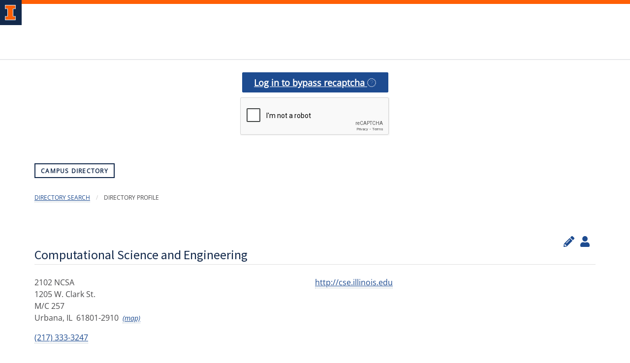

--- FILE ---
content_type: text/html;charset=UTF-8
request_url: https://directory.illinois.edu/detail?departmentId=illinois.eduKP246&amp;search_type=&amp;skinId=0
body_size: 16187
content:
<!DOCTYPE html><!DOCTYPE HTML>
<html lang="en-US">
   <head>
      <meta http-equiv="Content-Type" content="text/html; charset=UTF-8">
      <title>Illinois Directory</title>
      <meta content="width=device-width, initial-scale=1.0, minimum-scale=1.0" data-name="viewport" name="viewport"> <style type="text/css">

null
</style>
 
      <link href="https://files.skins.webservices.illinois.edu/favicon-illinois.ico" rel="shortcut icon" type="image/x-icon">
      <style>
			@import url('https://fonts.googleapis.com/css?family=Lato');
			@import url('https://fonts.googleapis.com/css2?family=Montserrat:wght@400;700');
			@import url('https://fonts.googleapis.com/css?family=Roboto');
			@import url('https://fonts.googleapis.com/css2?family=Source+Sans+Pro');</style>
      <style>
			@font-face {
				font-family: 'Montserrat';
				font-style: normal;
				font-weight: 400;
			}
			@font-face {
				font-family: 'Lato';
				font-style: normal;
				font-weight: 400;
			}
			@font-face {
				font-family: 'Roboto';
				font-style: normal;
				font-weight: 400;
			}
			@font-face {
				font-family: 'Source+Sans+Pro';
				font-style: normal;
				font-weight: 400;
			}</style><script type="text/javascript">var isWizard = true;</script><link href="https://shared.webservices.illinois.edu/webservices/styles/skins/illinois/application.css?rn=0105T103620" property="stylesheet" rel="stylesheet" type="text/css">
      <link rel="stylesheet" href="https://shared.webservices.illinois.edu/webservices/js/toolkit/il-header.css?rn=123"><script type="module" async src="https://shared.webservices.illinois.edu/webservices/js/toolkit/il-header.js"></script><link rel="stylesheet" href="https://shared.webservices.illinois.edu/webservices/js/toolkit/il-footer.css">
      <link rel="stylesheet" href="https://shared.webservices.illinois.edu/webservices/js/toolkit/ws-toolkit.css">
   </head>
   <body id="wizard" class="header-type-illinois">
      <div id="container" class="container"><script>
                                               //the below variable needs this for the illinois application wizard - directory app
						var illinoisWizardSkin = true;
						document.write("<il-header>");  
					</script><span slot="site-name"></span><nav slot="links" aria-label="Top Navigation" id="top-navigation" style="display:none;"></nav>
         <link href="https://shared.webservices.illinois.edu/webservices/styles/app/directory.css" rel="stylesheet"><script src="https://shared.webservices.illinois.edu/webservices/js/foundation/fontawesome-all.js"></script><script>
			document.title = 'Directory Profile | University of Illinois';
		</script><script>
			function displayIllinois ( me ) {
			var at   = '@';
			var fqdn = "illinois.edu"
			document.write('<a href="mailto:' + me + at + fqdn + '">' + me + at + fqdn + '</a>');
			}
			
			function displayUillinois ( me ) {
			var at   = '@';
			var fqdn = "uillinois.edu"
			document.write('<a href="mailto:' + me + at + fqdn + '">' + me + at + fqdn + '</a>');
			}
			
			function displayUif ( me ) {
			var at   = '@';
			var fqdn = "uif.uillinois.edu"
			document.write('<a href="mailto:' + me + at + fqdn + '">' + me + at + fqdn + '</a>');
			}
		</script><script type="text/javascript">
			function login(){
			var url = window.location.href;
			var matchUrl2 = "https://directory.illinois.edu/detail";
			var matchUrl = "/detail";
			
			var index = url.indexOf(matchUrl);
			if(index > -1){
			url = url.substring(index+matchUrl.length);
			var newUrl = "https://directory.illinois.edu/secDetail" + url;
			window.location.href=newUrl;
			return;
			}
			//
			matchUrl2 = "https://directory.illinois.edu/search";
			matchUrl = "/search";
			
			index = url.indexOf(matchUrl);
			if(index > -1){
			url = url.substring(index+matchUrl.length);
			var newUrl = "https://directory.illinois.edu/secSearch" + url;
			window.location.href=newUrl;
			return;
			}
			}
		</script><script src="https://www.google.com/recaptcha/api.js"></script><script>
			var recaptcha = false;
			var secure = 'false';
		</script><iframe src="https://directory.illinois.edu/ga_directory/detail" style="height:1px;position:absolute;top:-40000px;left:-40000px;"></iframe><script src="https://shared.webservices.illinois.edu/webservices/js/hideShow.js" type="text/javascript"></script><script type="text/javascript">
					var displayContactInfo = 'false';
					function hideShowContactInfo(){
						if(displayContactInfo == 'true'){
							document.getElementById('ds-contact-info').className='place-off-screen';
							displayContactInfo = 'false';
						}
						else
						{
							document.getElementById('ds-contact-info').className='place-on-screen';
							displayContactInfo = 'true';
						}
					}
				</script><script type="text/javascript">
			var displayMoreDetails = 'false';
			function hideShowMoreDetails(){
				if(displayMoreDetails == 'true'){
					document.getElementById('more-details').className='place-off-screen';
					document.getElementById('less-details').className='place-on-screen flex-container  profile';
					displayMoreDetails = 'false';
				}
				else
				{
					document.getElementById('more-details').className='place-on-screen flex-container  profile';
					document.getElementById('less-details').className='place-off-screen';
					displayMoreDetails = 'true';
				}
			}
		</script><form action="" method="get" name="portlet_form"><input id="skinId" name="skinId" type="hidden" value="0"><input name="sub" type="hidden" value=""></form><script>
			if (typeof(illinoisWizardSkin) != 'undefined' && illinoisWizardSkin != null){
				document.write("</div>"); 
				document.write("</div>");
			}
		</script><div id="content_legacy" style="min-height:20vh;">
   <section class="primary-main profile-wrapper" id="content-main" role="main">
      <form id="detail_form" method="post" name="detail_form">
         <div class="container  recaptcha-container">
            <p><a class="recaptcha-instruct" href="javascript:login();"> Log in to bypass recaptcha&nbsp;<span class="fa fa-long-arrow-right"></span></a></p>
            <div aria-label="Google Recaptcha container" class="g-recaptcha" data-callback="recaptchaCallback" data-sitekey="6Lc18i0UAAAAAF-2HXJPIN29mEn5WXvgEEkmKWs3"></div>
         </div>
         <div class="section-overview-text">
            <div class="container width-narrow  flex-container">
               <h1 class="visiblyhidden">Directory Profile</h1><a href="/search"><span class="overview-text-header">Campus Directory</span></a></div>
            <div class="container width-narrow  flex-container  padding-bottom-0">
               <div class="breadcrumbs  flex-grow">
                  <ul aria-label="Breadcrumb navigation">
                     <li><a href="/search">Directory Search</a></li>
                     <li>Directory Profile</li>
                  </ul>
               </div>
               <div aria-label="Profile functions" class="function-icons"><a aria-label="Edit profile" href="/secSearch?ACTION=DEPARTMENT_EDIT&amp;key=KP246" title="Edit profile"><i aria-hidden="true" class="fas fa-pencil-alt"></i></a><a aria-label="View profile administrators" href="javascript:hideShowContactInfo()" title="View profile administrators"><i aria-hidden="true" class="fa fa-fw fa-user"></i></a><a aria-lable="Login" href="javascript:login();" id="login" title="Login"><i aria-hidden="true" class="fa fa-fw fa-sign-in"></i></a></div>
            </div>
         </div>
         <div class="place-off-screen" id="ds-contact-info">
            <div class="container width-narrow">
               <div class="profile-editors">
                  <h2>Profile Editors</h2>
                  <p>The following people can edit this profile. Email an individual below or <a href="mailto:clhamil@illinois.edu;lkacich@illinois.edu;jpotts@illinois.edu;?subject=Campus Directory: Department Profile Request&amp;body=Computational Science and Engineering %0Dhttps://directory.illinois.edu/detail?departmentId=illinois.eduKP246">email everyone in the list.</a></p>
                  <ul>
                     <li><a href="mailto:clhamil@illinois.edu?subject=Campus Directory: Department Profile Request&amp;body=Computational Science and Engineering%0Dhttps://directory.illinois.edu/detail?departmentId=illinois.eduKP246">Hamilton, Chelsea</a></li>
                     <li><a href="mailto:lkacich@illinois.edu?subject=Campus Directory: Department Profile Request&amp;body=Computational Science and Engineering%0Dhttps://directory.illinois.edu/detail?departmentId=illinois.eduKP246">Kacich, Libby</a></li>
                     <li><a href="mailto:jpotts@illinois.edu?subject=Campus Directory: Department Profile Request&amp;body=Computational Science and Engineering%0Dhttps://directory.illinois.edu/detail?departmentId=illinois.eduKP246">Potts, Josh</a></li>
                  </ul>
               </div>
            </div>
         </div>
         <div class="container width-narrow  flex-container  align-top  padding-top-0">
            <div class="flex-container  profile">
               <h2 class="name  name-dept  flex-col-6">Computational Science and Engineering</h2>
               <h3 class="visiblyhidden">Address and Contact Information</h3>
               <div class="profile-details">
                  <div class="address">
                     <div>2102 NCSA</div>
                     <div>1205 W. Clark St.</div>
                     <div>M/C 257</div><span>Urbana</span>, <span>IL</span>&nbsp; <span>61801-2910</span><span class="notes">&nbsp; <a href="https://map.illinois.edu/map/view?buildingId=564" target="_blank">(map)</a></span></div>
                  <div class="phone"><a href="tel:2173333247">(217) 333-3247</a></div>
               </div>
               <div class="profile-details">
                  <div class="url"><a href="http://cse.illinois.edu" target="_blank">http://cse.illinois.edu</a></div>
               </div>
               <div class="categories">
                  <div class="detail-block">
                     <h3><span>Full Directory Listing</span></h3>
                     <div id="cat_thing_1" class=""><p>Computational Science and Engineering: 333-3247</p>
<p class="p1"><span class="s1">2102 National Center for Supercomputing Applications, 1205 W. Clark Street, MC-257</span></p>
<p class="p1"><br />URL: cse.illinois.edu</p>
<p class="p1"><span class="s1">Dir: Narayana Aluru, PhD, 2101 NCSA, MC-247, 333-3247</span></p>
<p class="p1">&nbsp;</p></div>
                  </div>
               </div><script src="https://shared.webservices.illinois.edu/webservices/js/ds/relatedLinks.js"></script></div>
         </div><script>

					
					function recaptchaCallback() {
						var url_string = location.href; 
						var url = new URL(url_string);
						var userId = url.searchParams.get("userId");
						document.detail_form.action = '/detail?userId=' + userId;
						document.detail_form.submit();

					};
				</script></form>
   </section>
</div><script async src="https://www.googletagmanager.com/gtag/js?id=G-DN16TME0NQ"></script><script>
			window.dataLayer = window.dataLayer || [];
			function gtag(){dataLayer.push(arguments);}
			gtag('js', new Date());
			gtag('config', 'G-DN16TME0NQ');
		</script> 
         <script>
						var loc = window.location.href;
						if(loc.indexOf("skins" > -1))
						{
							document.write("</il-header>");  
						}
					</script><il-footer>
            <nav slot="social" aria-label="Social media">
               <ul>
                  <li><a data-service="facebook" href="https://www.facebook.com/illinois.edu" target="_blank" title="Facebook"></a></li>
                  <li><a data-service="instagram" href="https://www.instagram.com/illinois1867/" target="_blank" title="Instagram"></a></li>
                  <li><a data-service="linkedin" href="https://www.linkedin.com/school/university-of-illinois-urbana-champaign/" target="_blank" title="LinkedIn"></a></li>
                  <li><a data-service="x" href="https://twitter.com/UofIllinois" target="_blank" title="Twitter"></a></li>
                  <li><a data-service="weibo" href="http://weibo.com/uiuc2012" target="_blank" title="Weibo"></a></li>
                  <li><a data-service="youtube" href="https://www.youtube.com/user/Illinois1867" target="_blank" title="YouTube"></a></li>
               </ul>
            </nav>
            <address slot="address"></address>
            <nav class="il-footer-links" slot="links">
               <h2 class="il-invisible">Additional links</h2>
               <ul>
                  <li><a href="https://illinois.edu/resources/website/copyright.html">Copyright</a></li>
                  <li><a href="https://www.vpaa.uillinois.edu/resources/web_privacy">Privacy Policy</a></li>
               </ul>
            </nav>
         </il-footer>
      </div><script>
                    var head = document.getElementsByTagName('head')[0];
                    var js = document.createElement("script");
                    
                    js.type = "module";
                    /* js.src = "https://shared.webservices.illinois.edu/webservices/js/toolkit/il-footer.js";*/
                    js.src = "https://shared.webservices.illinois.edu/webservices/js/toolkit/ws-il-footer.js";
                    
                    if (typeof(is_form) != 'undefined' && is_form != null)
                    {
                        js.src = "https://shared.webservices.illinois.edu/webservices/js/toolkit/ws-il-footer.js";
                    }
                    else
                    {
                        if (typeof(displayFoooterLinks) != 'undefined' && displayFoooterLinks != null)
                        {
                            if (displayFoooterLinks == 'false') 
                            {
                                js.src = "https://shared.webservices.illinois.edu/webservices/js/toolkit/ws-il-footer.js";
                            }
                        }
                    }
                    head.appendChild(js);
                </script><script type="text/javascript">
		var currentUrl = "" + window.location;
		if (currentUrl.indexOf('scale=true') > -1) {
			var containerElement = document.querySelector("#container");
			if (currentUrl.indexOf('headerimage=true') > -1) {
				var maxWidth = '800px';
			} else {
				var maxWidth = window.getComputedStyle(containerElement, null).getPropertyValue("max-width");
			}
			var borderLeftWidth = window.getComputedStyle(containerElement, null).getPropertyValue("border-left-width");
			var borderRightWidth = window.getComputedStyle(containerElement, null).getPropertyValue("border-right-width");
			var maxWidthNumeric = Number(maxWidth.split('px')[0]);
			var borderLeftWidthNumeric = Number(borderLeftWidth.split('px')[0]);
			var borderRightWidthNumeric = Number(borderRightWidth.split('px')[0]);
			var totalCalculatedWidth = maxWidthNumeric + borderLeftWidthNumeric + borderRightWidthNumeric;
			var containerAdjustedWidth = totalCalculatedWidth
			var iframeWidth = Number(450);
			var zoomFactor = Number(iframeWidth / totalCalculatedWidth);
			var htmlElement = document.querySelector("html");
			htmlElement.style.overflow = 'hidden';
			document.getElementById('container').style.width = maxWidth;
			if (currentUrl.indexOf('headerimage=true') > -1) {
				document.getElementById('container').style.maxWidth = 'none';
			}
			document.getElementsByTagName('body')[0].style.transform = 'scale(' + zoomFactor + ')';
			document.getElementsByTagName('body')[0].style.transformOrigin = 'left top 0';
		}
		//
		if (currentUrl.indexOf('skins.') > -1)
		{
    		var header = document.getElementById('header');
    		if (header === undefined || header === null) {
            }
            else
            {
                header.style.marginBottom = '96px';
            }
        }
		</script><script>
if (document.querySelector('#wm-default')) {
						document.getElementById('wm-default').style.display='block';
}
					</script><style>
                        #wm {
                            display: none;
                        }
                    </style>
   </body>
</html>


--- FILE ---
content_type: text/html; charset=utf-8
request_url: https://www.google.com/recaptcha/api2/anchor?ar=1&k=6Lc18i0UAAAAAF-2HXJPIN29mEn5WXvgEEkmKWs3&co=aHR0cHM6Ly9kaXJlY3RvcnkuaWxsaW5vaXMuZWR1OjQ0Mw..&hl=en&v=PoyoqOPhxBO7pBk68S4YbpHZ&size=normal&anchor-ms=20000&execute-ms=30000&cb=wqve7nq0zber
body_size: 49505
content:
<!DOCTYPE HTML><html dir="ltr" lang="en"><head><meta http-equiv="Content-Type" content="text/html; charset=UTF-8">
<meta http-equiv="X-UA-Compatible" content="IE=edge">
<title>reCAPTCHA</title>
<style type="text/css">
/* cyrillic-ext */
@font-face {
  font-family: 'Roboto';
  font-style: normal;
  font-weight: 400;
  font-stretch: 100%;
  src: url(//fonts.gstatic.com/s/roboto/v48/KFO7CnqEu92Fr1ME7kSn66aGLdTylUAMa3GUBHMdazTgWw.woff2) format('woff2');
  unicode-range: U+0460-052F, U+1C80-1C8A, U+20B4, U+2DE0-2DFF, U+A640-A69F, U+FE2E-FE2F;
}
/* cyrillic */
@font-face {
  font-family: 'Roboto';
  font-style: normal;
  font-weight: 400;
  font-stretch: 100%;
  src: url(//fonts.gstatic.com/s/roboto/v48/KFO7CnqEu92Fr1ME7kSn66aGLdTylUAMa3iUBHMdazTgWw.woff2) format('woff2');
  unicode-range: U+0301, U+0400-045F, U+0490-0491, U+04B0-04B1, U+2116;
}
/* greek-ext */
@font-face {
  font-family: 'Roboto';
  font-style: normal;
  font-weight: 400;
  font-stretch: 100%;
  src: url(//fonts.gstatic.com/s/roboto/v48/KFO7CnqEu92Fr1ME7kSn66aGLdTylUAMa3CUBHMdazTgWw.woff2) format('woff2');
  unicode-range: U+1F00-1FFF;
}
/* greek */
@font-face {
  font-family: 'Roboto';
  font-style: normal;
  font-weight: 400;
  font-stretch: 100%;
  src: url(//fonts.gstatic.com/s/roboto/v48/KFO7CnqEu92Fr1ME7kSn66aGLdTylUAMa3-UBHMdazTgWw.woff2) format('woff2');
  unicode-range: U+0370-0377, U+037A-037F, U+0384-038A, U+038C, U+038E-03A1, U+03A3-03FF;
}
/* math */
@font-face {
  font-family: 'Roboto';
  font-style: normal;
  font-weight: 400;
  font-stretch: 100%;
  src: url(//fonts.gstatic.com/s/roboto/v48/KFO7CnqEu92Fr1ME7kSn66aGLdTylUAMawCUBHMdazTgWw.woff2) format('woff2');
  unicode-range: U+0302-0303, U+0305, U+0307-0308, U+0310, U+0312, U+0315, U+031A, U+0326-0327, U+032C, U+032F-0330, U+0332-0333, U+0338, U+033A, U+0346, U+034D, U+0391-03A1, U+03A3-03A9, U+03B1-03C9, U+03D1, U+03D5-03D6, U+03F0-03F1, U+03F4-03F5, U+2016-2017, U+2034-2038, U+203C, U+2040, U+2043, U+2047, U+2050, U+2057, U+205F, U+2070-2071, U+2074-208E, U+2090-209C, U+20D0-20DC, U+20E1, U+20E5-20EF, U+2100-2112, U+2114-2115, U+2117-2121, U+2123-214F, U+2190, U+2192, U+2194-21AE, U+21B0-21E5, U+21F1-21F2, U+21F4-2211, U+2213-2214, U+2216-22FF, U+2308-230B, U+2310, U+2319, U+231C-2321, U+2336-237A, U+237C, U+2395, U+239B-23B7, U+23D0, U+23DC-23E1, U+2474-2475, U+25AF, U+25B3, U+25B7, U+25BD, U+25C1, U+25CA, U+25CC, U+25FB, U+266D-266F, U+27C0-27FF, U+2900-2AFF, U+2B0E-2B11, U+2B30-2B4C, U+2BFE, U+3030, U+FF5B, U+FF5D, U+1D400-1D7FF, U+1EE00-1EEFF;
}
/* symbols */
@font-face {
  font-family: 'Roboto';
  font-style: normal;
  font-weight: 400;
  font-stretch: 100%;
  src: url(//fonts.gstatic.com/s/roboto/v48/KFO7CnqEu92Fr1ME7kSn66aGLdTylUAMaxKUBHMdazTgWw.woff2) format('woff2');
  unicode-range: U+0001-000C, U+000E-001F, U+007F-009F, U+20DD-20E0, U+20E2-20E4, U+2150-218F, U+2190, U+2192, U+2194-2199, U+21AF, U+21E6-21F0, U+21F3, U+2218-2219, U+2299, U+22C4-22C6, U+2300-243F, U+2440-244A, U+2460-24FF, U+25A0-27BF, U+2800-28FF, U+2921-2922, U+2981, U+29BF, U+29EB, U+2B00-2BFF, U+4DC0-4DFF, U+FFF9-FFFB, U+10140-1018E, U+10190-1019C, U+101A0, U+101D0-101FD, U+102E0-102FB, U+10E60-10E7E, U+1D2C0-1D2D3, U+1D2E0-1D37F, U+1F000-1F0FF, U+1F100-1F1AD, U+1F1E6-1F1FF, U+1F30D-1F30F, U+1F315, U+1F31C, U+1F31E, U+1F320-1F32C, U+1F336, U+1F378, U+1F37D, U+1F382, U+1F393-1F39F, U+1F3A7-1F3A8, U+1F3AC-1F3AF, U+1F3C2, U+1F3C4-1F3C6, U+1F3CA-1F3CE, U+1F3D4-1F3E0, U+1F3ED, U+1F3F1-1F3F3, U+1F3F5-1F3F7, U+1F408, U+1F415, U+1F41F, U+1F426, U+1F43F, U+1F441-1F442, U+1F444, U+1F446-1F449, U+1F44C-1F44E, U+1F453, U+1F46A, U+1F47D, U+1F4A3, U+1F4B0, U+1F4B3, U+1F4B9, U+1F4BB, U+1F4BF, U+1F4C8-1F4CB, U+1F4D6, U+1F4DA, U+1F4DF, U+1F4E3-1F4E6, U+1F4EA-1F4ED, U+1F4F7, U+1F4F9-1F4FB, U+1F4FD-1F4FE, U+1F503, U+1F507-1F50B, U+1F50D, U+1F512-1F513, U+1F53E-1F54A, U+1F54F-1F5FA, U+1F610, U+1F650-1F67F, U+1F687, U+1F68D, U+1F691, U+1F694, U+1F698, U+1F6AD, U+1F6B2, U+1F6B9-1F6BA, U+1F6BC, U+1F6C6-1F6CF, U+1F6D3-1F6D7, U+1F6E0-1F6EA, U+1F6F0-1F6F3, U+1F6F7-1F6FC, U+1F700-1F7FF, U+1F800-1F80B, U+1F810-1F847, U+1F850-1F859, U+1F860-1F887, U+1F890-1F8AD, U+1F8B0-1F8BB, U+1F8C0-1F8C1, U+1F900-1F90B, U+1F93B, U+1F946, U+1F984, U+1F996, U+1F9E9, U+1FA00-1FA6F, U+1FA70-1FA7C, U+1FA80-1FA89, U+1FA8F-1FAC6, U+1FACE-1FADC, U+1FADF-1FAE9, U+1FAF0-1FAF8, U+1FB00-1FBFF;
}
/* vietnamese */
@font-face {
  font-family: 'Roboto';
  font-style: normal;
  font-weight: 400;
  font-stretch: 100%;
  src: url(//fonts.gstatic.com/s/roboto/v48/KFO7CnqEu92Fr1ME7kSn66aGLdTylUAMa3OUBHMdazTgWw.woff2) format('woff2');
  unicode-range: U+0102-0103, U+0110-0111, U+0128-0129, U+0168-0169, U+01A0-01A1, U+01AF-01B0, U+0300-0301, U+0303-0304, U+0308-0309, U+0323, U+0329, U+1EA0-1EF9, U+20AB;
}
/* latin-ext */
@font-face {
  font-family: 'Roboto';
  font-style: normal;
  font-weight: 400;
  font-stretch: 100%;
  src: url(//fonts.gstatic.com/s/roboto/v48/KFO7CnqEu92Fr1ME7kSn66aGLdTylUAMa3KUBHMdazTgWw.woff2) format('woff2');
  unicode-range: U+0100-02BA, U+02BD-02C5, U+02C7-02CC, U+02CE-02D7, U+02DD-02FF, U+0304, U+0308, U+0329, U+1D00-1DBF, U+1E00-1E9F, U+1EF2-1EFF, U+2020, U+20A0-20AB, U+20AD-20C0, U+2113, U+2C60-2C7F, U+A720-A7FF;
}
/* latin */
@font-face {
  font-family: 'Roboto';
  font-style: normal;
  font-weight: 400;
  font-stretch: 100%;
  src: url(//fonts.gstatic.com/s/roboto/v48/KFO7CnqEu92Fr1ME7kSn66aGLdTylUAMa3yUBHMdazQ.woff2) format('woff2');
  unicode-range: U+0000-00FF, U+0131, U+0152-0153, U+02BB-02BC, U+02C6, U+02DA, U+02DC, U+0304, U+0308, U+0329, U+2000-206F, U+20AC, U+2122, U+2191, U+2193, U+2212, U+2215, U+FEFF, U+FFFD;
}
/* cyrillic-ext */
@font-face {
  font-family: 'Roboto';
  font-style: normal;
  font-weight: 500;
  font-stretch: 100%;
  src: url(//fonts.gstatic.com/s/roboto/v48/KFO7CnqEu92Fr1ME7kSn66aGLdTylUAMa3GUBHMdazTgWw.woff2) format('woff2');
  unicode-range: U+0460-052F, U+1C80-1C8A, U+20B4, U+2DE0-2DFF, U+A640-A69F, U+FE2E-FE2F;
}
/* cyrillic */
@font-face {
  font-family: 'Roboto';
  font-style: normal;
  font-weight: 500;
  font-stretch: 100%;
  src: url(//fonts.gstatic.com/s/roboto/v48/KFO7CnqEu92Fr1ME7kSn66aGLdTylUAMa3iUBHMdazTgWw.woff2) format('woff2');
  unicode-range: U+0301, U+0400-045F, U+0490-0491, U+04B0-04B1, U+2116;
}
/* greek-ext */
@font-face {
  font-family: 'Roboto';
  font-style: normal;
  font-weight: 500;
  font-stretch: 100%;
  src: url(//fonts.gstatic.com/s/roboto/v48/KFO7CnqEu92Fr1ME7kSn66aGLdTylUAMa3CUBHMdazTgWw.woff2) format('woff2');
  unicode-range: U+1F00-1FFF;
}
/* greek */
@font-face {
  font-family: 'Roboto';
  font-style: normal;
  font-weight: 500;
  font-stretch: 100%;
  src: url(//fonts.gstatic.com/s/roboto/v48/KFO7CnqEu92Fr1ME7kSn66aGLdTylUAMa3-UBHMdazTgWw.woff2) format('woff2');
  unicode-range: U+0370-0377, U+037A-037F, U+0384-038A, U+038C, U+038E-03A1, U+03A3-03FF;
}
/* math */
@font-face {
  font-family: 'Roboto';
  font-style: normal;
  font-weight: 500;
  font-stretch: 100%;
  src: url(//fonts.gstatic.com/s/roboto/v48/KFO7CnqEu92Fr1ME7kSn66aGLdTylUAMawCUBHMdazTgWw.woff2) format('woff2');
  unicode-range: U+0302-0303, U+0305, U+0307-0308, U+0310, U+0312, U+0315, U+031A, U+0326-0327, U+032C, U+032F-0330, U+0332-0333, U+0338, U+033A, U+0346, U+034D, U+0391-03A1, U+03A3-03A9, U+03B1-03C9, U+03D1, U+03D5-03D6, U+03F0-03F1, U+03F4-03F5, U+2016-2017, U+2034-2038, U+203C, U+2040, U+2043, U+2047, U+2050, U+2057, U+205F, U+2070-2071, U+2074-208E, U+2090-209C, U+20D0-20DC, U+20E1, U+20E5-20EF, U+2100-2112, U+2114-2115, U+2117-2121, U+2123-214F, U+2190, U+2192, U+2194-21AE, U+21B0-21E5, U+21F1-21F2, U+21F4-2211, U+2213-2214, U+2216-22FF, U+2308-230B, U+2310, U+2319, U+231C-2321, U+2336-237A, U+237C, U+2395, U+239B-23B7, U+23D0, U+23DC-23E1, U+2474-2475, U+25AF, U+25B3, U+25B7, U+25BD, U+25C1, U+25CA, U+25CC, U+25FB, U+266D-266F, U+27C0-27FF, U+2900-2AFF, U+2B0E-2B11, U+2B30-2B4C, U+2BFE, U+3030, U+FF5B, U+FF5D, U+1D400-1D7FF, U+1EE00-1EEFF;
}
/* symbols */
@font-face {
  font-family: 'Roboto';
  font-style: normal;
  font-weight: 500;
  font-stretch: 100%;
  src: url(//fonts.gstatic.com/s/roboto/v48/KFO7CnqEu92Fr1ME7kSn66aGLdTylUAMaxKUBHMdazTgWw.woff2) format('woff2');
  unicode-range: U+0001-000C, U+000E-001F, U+007F-009F, U+20DD-20E0, U+20E2-20E4, U+2150-218F, U+2190, U+2192, U+2194-2199, U+21AF, U+21E6-21F0, U+21F3, U+2218-2219, U+2299, U+22C4-22C6, U+2300-243F, U+2440-244A, U+2460-24FF, U+25A0-27BF, U+2800-28FF, U+2921-2922, U+2981, U+29BF, U+29EB, U+2B00-2BFF, U+4DC0-4DFF, U+FFF9-FFFB, U+10140-1018E, U+10190-1019C, U+101A0, U+101D0-101FD, U+102E0-102FB, U+10E60-10E7E, U+1D2C0-1D2D3, U+1D2E0-1D37F, U+1F000-1F0FF, U+1F100-1F1AD, U+1F1E6-1F1FF, U+1F30D-1F30F, U+1F315, U+1F31C, U+1F31E, U+1F320-1F32C, U+1F336, U+1F378, U+1F37D, U+1F382, U+1F393-1F39F, U+1F3A7-1F3A8, U+1F3AC-1F3AF, U+1F3C2, U+1F3C4-1F3C6, U+1F3CA-1F3CE, U+1F3D4-1F3E0, U+1F3ED, U+1F3F1-1F3F3, U+1F3F5-1F3F7, U+1F408, U+1F415, U+1F41F, U+1F426, U+1F43F, U+1F441-1F442, U+1F444, U+1F446-1F449, U+1F44C-1F44E, U+1F453, U+1F46A, U+1F47D, U+1F4A3, U+1F4B0, U+1F4B3, U+1F4B9, U+1F4BB, U+1F4BF, U+1F4C8-1F4CB, U+1F4D6, U+1F4DA, U+1F4DF, U+1F4E3-1F4E6, U+1F4EA-1F4ED, U+1F4F7, U+1F4F9-1F4FB, U+1F4FD-1F4FE, U+1F503, U+1F507-1F50B, U+1F50D, U+1F512-1F513, U+1F53E-1F54A, U+1F54F-1F5FA, U+1F610, U+1F650-1F67F, U+1F687, U+1F68D, U+1F691, U+1F694, U+1F698, U+1F6AD, U+1F6B2, U+1F6B9-1F6BA, U+1F6BC, U+1F6C6-1F6CF, U+1F6D3-1F6D7, U+1F6E0-1F6EA, U+1F6F0-1F6F3, U+1F6F7-1F6FC, U+1F700-1F7FF, U+1F800-1F80B, U+1F810-1F847, U+1F850-1F859, U+1F860-1F887, U+1F890-1F8AD, U+1F8B0-1F8BB, U+1F8C0-1F8C1, U+1F900-1F90B, U+1F93B, U+1F946, U+1F984, U+1F996, U+1F9E9, U+1FA00-1FA6F, U+1FA70-1FA7C, U+1FA80-1FA89, U+1FA8F-1FAC6, U+1FACE-1FADC, U+1FADF-1FAE9, U+1FAF0-1FAF8, U+1FB00-1FBFF;
}
/* vietnamese */
@font-face {
  font-family: 'Roboto';
  font-style: normal;
  font-weight: 500;
  font-stretch: 100%;
  src: url(//fonts.gstatic.com/s/roboto/v48/KFO7CnqEu92Fr1ME7kSn66aGLdTylUAMa3OUBHMdazTgWw.woff2) format('woff2');
  unicode-range: U+0102-0103, U+0110-0111, U+0128-0129, U+0168-0169, U+01A0-01A1, U+01AF-01B0, U+0300-0301, U+0303-0304, U+0308-0309, U+0323, U+0329, U+1EA0-1EF9, U+20AB;
}
/* latin-ext */
@font-face {
  font-family: 'Roboto';
  font-style: normal;
  font-weight: 500;
  font-stretch: 100%;
  src: url(//fonts.gstatic.com/s/roboto/v48/KFO7CnqEu92Fr1ME7kSn66aGLdTylUAMa3KUBHMdazTgWw.woff2) format('woff2');
  unicode-range: U+0100-02BA, U+02BD-02C5, U+02C7-02CC, U+02CE-02D7, U+02DD-02FF, U+0304, U+0308, U+0329, U+1D00-1DBF, U+1E00-1E9F, U+1EF2-1EFF, U+2020, U+20A0-20AB, U+20AD-20C0, U+2113, U+2C60-2C7F, U+A720-A7FF;
}
/* latin */
@font-face {
  font-family: 'Roboto';
  font-style: normal;
  font-weight: 500;
  font-stretch: 100%;
  src: url(//fonts.gstatic.com/s/roboto/v48/KFO7CnqEu92Fr1ME7kSn66aGLdTylUAMa3yUBHMdazQ.woff2) format('woff2');
  unicode-range: U+0000-00FF, U+0131, U+0152-0153, U+02BB-02BC, U+02C6, U+02DA, U+02DC, U+0304, U+0308, U+0329, U+2000-206F, U+20AC, U+2122, U+2191, U+2193, U+2212, U+2215, U+FEFF, U+FFFD;
}
/* cyrillic-ext */
@font-face {
  font-family: 'Roboto';
  font-style: normal;
  font-weight: 900;
  font-stretch: 100%;
  src: url(//fonts.gstatic.com/s/roboto/v48/KFO7CnqEu92Fr1ME7kSn66aGLdTylUAMa3GUBHMdazTgWw.woff2) format('woff2');
  unicode-range: U+0460-052F, U+1C80-1C8A, U+20B4, U+2DE0-2DFF, U+A640-A69F, U+FE2E-FE2F;
}
/* cyrillic */
@font-face {
  font-family: 'Roboto';
  font-style: normal;
  font-weight: 900;
  font-stretch: 100%;
  src: url(//fonts.gstatic.com/s/roboto/v48/KFO7CnqEu92Fr1ME7kSn66aGLdTylUAMa3iUBHMdazTgWw.woff2) format('woff2');
  unicode-range: U+0301, U+0400-045F, U+0490-0491, U+04B0-04B1, U+2116;
}
/* greek-ext */
@font-face {
  font-family: 'Roboto';
  font-style: normal;
  font-weight: 900;
  font-stretch: 100%;
  src: url(//fonts.gstatic.com/s/roboto/v48/KFO7CnqEu92Fr1ME7kSn66aGLdTylUAMa3CUBHMdazTgWw.woff2) format('woff2');
  unicode-range: U+1F00-1FFF;
}
/* greek */
@font-face {
  font-family: 'Roboto';
  font-style: normal;
  font-weight: 900;
  font-stretch: 100%;
  src: url(//fonts.gstatic.com/s/roboto/v48/KFO7CnqEu92Fr1ME7kSn66aGLdTylUAMa3-UBHMdazTgWw.woff2) format('woff2');
  unicode-range: U+0370-0377, U+037A-037F, U+0384-038A, U+038C, U+038E-03A1, U+03A3-03FF;
}
/* math */
@font-face {
  font-family: 'Roboto';
  font-style: normal;
  font-weight: 900;
  font-stretch: 100%;
  src: url(//fonts.gstatic.com/s/roboto/v48/KFO7CnqEu92Fr1ME7kSn66aGLdTylUAMawCUBHMdazTgWw.woff2) format('woff2');
  unicode-range: U+0302-0303, U+0305, U+0307-0308, U+0310, U+0312, U+0315, U+031A, U+0326-0327, U+032C, U+032F-0330, U+0332-0333, U+0338, U+033A, U+0346, U+034D, U+0391-03A1, U+03A3-03A9, U+03B1-03C9, U+03D1, U+03D5-03D6, U+03F0-03F1, U+03F4-03F5, U+2016-2017, U+2034-2038, U+203C, U+2040, U+2043, U+2047, U+2050, U+2057, U+205F, U+2070-2071, U+2074-208E, U+2090-209C, U+20D0-20DC, U+20E1, U+20E5-20EF, U+2100-2112, U+2114-2115, U+2117-2121, U+2123-214F, U+2190, U+2192, U+2194-21AE, U+21B0-21E5, U+21F1-21F2, U+21F4-2211, U+2213-2214, U+2216-22FF, U+2308-230B, U+2310, U+2319, U+231C-2321, U+2336-237A, U+237C, U+2395, U+239B-23B7, U+23D0, U+23DC-23E1, U+2474-2475, U+25AF, U+25B3, U+25B7, U+25BD, U+25C1, U+25CA, U+25CC, U+25FB, U+266D-266F, U+27C0-27FF, U+2900-2AFF, U+2B0E-2B11, U+2B30-2B4C, U+2BFE, U+3030, U+FF5B, U+FF5D, U+1D400-1D7FF, U+1EE00-1EEFF;
}
/* symbols */
@font-face {
  font-family: 'Roboto';
  font-style: normal;
  font-weight: 900;
  font-stretch: 100%;
  src: url(//fonts.gstatic.com/s/roboto/v48/KFO7CnqEu92Fr1ME7kSn66aGLdTylUAMaxKUBHMdazTgWw.woff2) format('woff2');
  unicode-range: U+0001-000C, U+000E-001F, U+007F-009F, U+20DD-20E0, U+20E2-20E4, U+2150-218F, U+2190, U+2192, U+2194-2199, U+21AF, U+21E6-21F0, U+21F3, U+2218-2219, U+2299, U+22C4-22C6, U+2300-243F, U+2440-244A, U+2460-24FF, U+25A0-27BF, U+2800-28FF, U+2921-2922, U+2981, U+29BF, U+29EB, U+2B00-2BFF, U+4DC0-4DFF, U+FFF9-FFFB, U+10140-1018E, U+10190-1019C, U+101A0, U+101D0-101FD, U+102E0-102FB, U+10E60-10E7E, U+1D2C0-1D2D3, U+1D2E0-1D37F, U+1F000-1F0FF, U+1F100-1F1AD, U+1F1E6-1F1FF, U+1F30D-1F30F, U+1F315, U+1F31C, U+1F31E, U+1F320-1F32C, U+1F336, U+1F378, U+1F37D, U+1F382, U+1F393-1F39F, U+1F3A7-1F3A8, U+1F3AC-1F3AF, U+1F3C2, U+1F3C4-1F3C6, U+1F3CA-1F3CE, U+1F3D4-1F3E0, U+1F3ED, U+1F3F1-1F3F3, U+1F3F5-1F3F7, U+1F408, U+1F415, U+1F41F, U+1F426, U+1F43F, U+1F441-1F442, U+1F444, U+1F446-1F449, U+1F44C-1F44E, U+1F453, U+1F46A, U+1F47D, U+1F4A3, U+1F4B0, U+1F4B3, U+1F4B9, U+1F4BB, U+1F4BF, U+1F4C8-1F4CB, U+1F4D6, U+1F4DA, U+1F4DF, U+1F4E3-1F4E6, U+1F4EA-1F4ED, U+1F4F7, U+1F4F9-1F4FB, U+1F4FD-1F4FE, U+1F503, U+1F507-1F50B, U+1F50D, U+1F512-1F513, U+1F53E-1F54A, U+1F54F-1F5FA, U+1F610, U+1F650-1F67F, U+1F687, U+1F68D, U+1F691, U+1F694, U+1F698, U+1F6AD, U+1F6B2, U+1F6B9-1F6BA, U+1F6BC, U+1F6C6-1F6CF, U+1F6D3-1F6D7, U+1F6E0-1F6EA, U+1F6F0-1F6F3, U+1F6F7-1F6FC, U+1F700-1F7FF, U+1F800-1F80B, U+1F810-1F847, U+1F850-1F859, U+1F860-1F887, U+1F890-1F8AD, U+1F8B0-1F8BB, U+1F8C0-1F8C1, U+1F900-1F90B, U+1F93B, U+1F946, U+1F984, U+1F996, U+1F9E9, U+1FA00-1FA6F, U+1FA70-1FA7C, U+1FA80-1FA89, U+1FA8F-1FAC6, U+1FACE-1FADC, U+1FADF-1FAE9, U+1FAF0-1FAF8, U+1FB00-1FBFF;
}
/* vietnamese */
@font-face {
  font-family: 'Roboto';
  font-style: normal;
  font-weight: 900;
  font-stretch: 100%;
  src: url(//fonts.gstatic.com/s/roboto/v48/KFO7CnqEu92Fr1ME7kSn66aGLdTylUAMa3OUBHMdazTgWw.woff2) format('woff2');
  unicode-range: U+0102-0103, U+0110-0111, U+0128-0129, U+0168-0169, U+01A0-01A1, U+01AF-01B0, U+0300-0301, U+0303-0304, U+0308-0309, U+0323, U+0329, U+1EA0-1EF9, U+20AB;
}
/* latin-ext */
@font-face {
  font-family: 'Roboto';
  font-style: normal;
  font-weight: 900;
  font-stretch: 100%;
  src: url(//fonts.gstatic.com/s/roboto/v48/KFO7CnqEu92Fr1ME7kSn66aGLdTylUAMa3KUBHMdazTgWw.woff2) format('woff2');
  unicode-range: U+0100-02BA, U+02BD-02C5, U+02C7-02CC, U+02CE-02D7, U+02DD-02FF, U+0304, U+0308, U+0329, U+1D00-1DBF, U+1E00-1E9F, U+1EF2-1EFF, U+2020, U+20A0-20AB, U+20AD-20C0, U+2113, U+2C60-2C7F, U+A720-A7FF;
}
/* latin */
@font-face {
  font-family: 'Roboto';
  font-style: normal;
  font-weight: 900;
  font-stretch: 100%;
  src: url(//fonts.gstatic.com/s/roboto/v48/KFO7CnqEu92Fr1ME7kSn66aGLdTylUAMa3yUBHMdazQ.woff2) format('woff2');
  unicode-range: U+0000-00FF, U+0131, U+0152-0153, U+02BB-02BC, U+02C6, U+02DA, U+02DC, U+0304, U+0308, U+0329, U+2000-206F, U+20AC, U+2122, U+2191, U+2193, U+2212, U+2215, U+FEFF, U+FFFD;
}

</style>
<link rel="stylesheet" type="text/css" href="https://www.gstatic.com/recaptcha/releases/PoyoqOPhxBO7pBk68S4YbpHZ/styles__ltr.css">
<script nonce="M4dWtYYGaQCJB7Z6eB7pig" type="text/javascript">window['__recaptcha_api'] = 'https://www.google.com/recaptcha/api2/';</script>
<script type="text/javascript" src="https://www.gstatic.com/recaptcha/releases/PoyoqOPhxBO7pBk68S4YbpHZ/recaptcha__en.js" nonce="M4dWtYYGaQCJB7Z6eB7pig">
      
    </script></head>
<body><div id="rc-anchor-alert" class="rc-anchor-alert"></div>
<input type="hidden" id="recaptcha-token" value="[base64]">
<script type="text/javascript" nonce="M4dWtYYGaQCJB7Z6eB7pig">
      recaptcha.anchor.Main.init("[\x22ainput\x22,[\x22bgdata\x22,\x22\x22,\[base64]/[base64]/[base64]/KE4oMTI0LHYsdi5HKSxMWihsLHYpKTpOKDEyNCx2LGwpLFYpLHYpLFQpKSxGKDE3MSx2KX0scjc9ZnVuY3Rpb24obCl7cmV0dXJuIGx9LEM9ZnVuY3Rpb24obCxWLHYpe04odixsLFYpLFZbYWtdPTI3OTZ9LG49ZnVuY3Rpb24obCxWKXtWLlg9KChWLlg/[base64]/[base64]/[base64]/[base64]/[base64]/[base64]/[base64]/[base64]/[base64]/[base64]/[base64]\\u003d\x22,\[base64]\x22,\x22LAfDs3kkGcKJYsOdwqrDu0ppGsO4wrVLGBzCscO+wpjDg8O+HHVzworCikHDphMxw6I0w5tjwo3Cgh0Iw6oewqJ8w4DCnsKEwql5CwJPBG0iPnrCp2jCk8OgwrBrw6ZLFcOIwqhhWDBQw48aw5zDkMKowoRmJmzDv8K+B8O/[base64]/Do8K+w7UhwopNwqLDksKew7HCilvDo8KrRxV1DlZvwpZQwoFCQ8ODw5XDtkUMHDjDhsKFwpppwqwgSsKyw7tjXVrCgw1Ywrkzwp7CkS/Dhis8w7nDv3nCuS/CucOQw4kaKQk+w7N9OcKQRcKZw6PCskDCoxnCmRvDjsO8w5vDj8KKdsOTC8Ovw6pewoMGGVxJe8OKHMOJwosdXVB8PmchesKlDXdkXSrDo8KTwo0FwqoaBSbDosOadMOqIMK5w6rDksKrDCRTw5DCqwdewqlfA8KkQMKwwo/ClW3Cr8OmV8KOwrFKbRHDo8OIw5hxw5EUw4LCnMOLQ8KQbjVfScKjw7fCtMO2wqgCesOuw4/Ci8KneXRZZcK9w4sFwrAAQ8O7w5o/[base64]/Ds2k4wqcmAsKMw5PDiBfCuyFQN8OWw7g/MmUQGcO4DcKbHj7Dpx3CmhYdw6jCnHBNw4vDiQ5Dw5vDlBoVfwY5L2zCksKUBztpfsKHRBQOwrJGMSIcbE1xL1Emw6fDpMKNwprDpUPDrxpjwrIRw4jCq3jClcObw6oLKDAcLcODw5vDjF57w4PCu8KkYk/DisOFH8KWwqc7wqHDvGojTSsmKmnCiUxKNsONwoMFw5JowoxXwoDCrMOLw7lcSF02JcK+w4JyYcKaccO4HgbDtnUGw43ClVbDvsKrWkvDhcO5wo7Ci3AhwprCucK3T8OywqjDqFAIFhvCoMKFw5TCh8KqNhRteRo/R8K3wrjClcKmw6LCk3HDhjXDisK4w73DpVhNa8Ksa8O0VE9fb8Orwrgywr4FUnnDt8OQVjJuAMKmwrDCohh/w7lIGmEzdXTCrGzCrsKfw5bDp8OPNBfDgsKMw4zDmsK6OQNaIWPCpcOVYX/ChhsfwrVnw7JRNWfDpsOOw7NqB2NWXsO+w7VvNcKdw7tfMm5RLQbDu3ICYMOBw7BJwp3Cp1TCiMO5wrdLZMKcb0BnI2gqwo7Do8OSeMOow7zDnWB9VULCqkUiw4xLw5/ChV1wZgwywo/Cjx0wXlAeP8ObM8O3w6sLw4zCiSTCoE1Fw53DrBkMwpLCpS8UF8Onw6Fiw7LDqMOmw7nChsKwGMOPw4/DtFciw6Z+w5M9XsOdAsKowqgBeMOTwqgSwrwkbMOSw703HxTDvcO1wrMEw58gQcO8F8OgwoLCosOuWT9WWhrCmgHCigPDlMKTdsOAwpPCi8KDPw4tNSnCvTxZFzJ2GMKPw5VmwrY/clIoAcO6wrcOb8KswrpfeMOIw6Y7w7nDkCnClQVQSMOzwr/CusOhw6XDucOOw4vDgMK0wofCicKww5lLw61vE8OoTMOQw7dxw5TChDUGAmcvB8OCESJ0a8KmMiPDrmE9Sl8Hwo3Cs8OLw5LCksKjQ8OGcsKySyFiw716wrXCiWoXScK/fmzDrF/[base64]/CmcOnDyjDrMOjTMK9A8OIwo3DgxBLwrXCnkoYIkvDmcOKcGBTcA5TwpRsw7B3BMKtVcK4dSMrGgjDlcKPWBMhwqEHw7F2PMO+UhkUwrzDtWZow4rCuHBww6nCqMKrRCteFU8gOkc9wonDrMKxwrB7wqzDjlPDgMK6IsOHKVXCj8KlesKJw4bCsCDCtcOyZ8OyT23CjT/[base64]/wqfDnnw0N8KUCsK5w5kfw6BEJ8KfO1HDrhY9R8Oew5oPwps1Ul1NwrkqQ3jCgBLDg8Kyw7VDNsKnXHrDicOHw6XChi3CrMOew5bCg8OxbcOCD2LCgsKaw5XCkzQWYUjDn2DDqizDlcKAWmN1QcKrNMO/JlANJgkGw59pQAXCqkR/I31rHMO8dg3CrMOtw4HDqzsfI8OzRwjCsjLDpsKdG29RwphjH2/ClVEXw43Dvj3DocKrCgTChMONw6A8NsOMKcOXSlfCowslwoXDgjTCg8Kxw5/Dn8KOAmtZwpBrw4g9CsK2LcO0w5bCkn1QwqDDoilhwoPDqRvCmQQ4w5QAOMOXZcOpw78lEBfCiwAVHcKKG1zCjMKLw4dzwrtqw4kKwqvDp8K8w4vCmnvDm0hCB8OHcXlIfE/DvG5OwoXChQzCjsOJHgM8w4w+PRx7w57ClMOLM0bClQ8NfcOzNsK7F8KrdMOewqdvw7/ChHgIMEXDtVbDliDCtktGa8Kiw7cEIcOeOkgmwrrDi8KbZH9lccOxJsKiwpDChn/CiSQNDmQ5wrPClk7DpmTDny1SGQITwrbChWXDvMKGw6Ehw5JfcndswqwZPn5UEsOLw4g3w6c0w4FwwqDDqsK0w4bDihXCoyjDpMK7NxxLfCHCgcOswobDqUbDtRMPJgbCjMKoT8OIw7E/SMKMw47CtcKJC8K1fMKEwrcmw51bw7tpwoXChGHCtH4/SMK2w712wqgXLE8bwoMsw7TCvMKew7HDh0FXP8Knw6XCvUd1wrjDhcOyfcOPRF3CjQ/[base64]/[base64]/Dl07DnWvCq8K5HsOaAsKdw7l2VWE0w5NzH8O/LygnSgPCjsOpw64aLmdUwpRkwr/Dnx/CtsO+w4TDsUcwMDcEVXNLw4llwqtQw44NGcONfMOvcMKtdwwAdwPCnHg8UMKuTQ4IwobCry1OwoTDiAzCm2jDl8OWwpfDrMOFJsOrScKqKFPDoW/CpsOBwqrCiMKkMRvDvsKvFcK6wq7DlhPDkMK8UsKNGHNzTFVmOsK5wpvDqQ/Cq8OyH8Olw4nCgBTDhsKOwpMgwpEmw7cRMcORDT7Dj8KPw5DCicOjw5g5w7I7ZQDDtGQ9dMKUw7TCm1/Cn8OdUcOaNMKqwpNGwr7DmUXDoQtrXsO1HMOcNxIsB8Kuf8KlwpQFB8KOXlLDnMOAw4XDusKJQ1/DjHcIQcK5I3jDqsOtw4Jfw5NzE24iA8KKeMK+w7vCmsKSw6HCvcOAwozChljCtcOhw7ZAOGHCilfCjMOkV8OQw77ClVl8w6rDhw4nwozDvH7DlgMAZcODwoNdw4hbw5jDpMO+wo/[base64]/[base64]/[base64]/[base64]/ClmLDlWzDrQ/CncKtwpw4w5grw5JyY2JMVDnCs3wFwrYJw5h+w7LDtw/CgALDncKuMn5ww6PCq8OtwrrCs17DpcOlXMOmwoEbwqZGamtXcsOpwrfChsOswofCi8KfHcOYaxjChBtYwqXClcOkMcKwwqhbwp1+HsOew4dgb2bCp8Ouwo1/S8OITjnDsMOXCHhwRTxFHUPChD4ibGTDhMODEkZYPsKddsKRwqPDuHzCrsKXw7JHw5vCmE7CmsKsFEvCoMOAXcOJOUPDmiLDt0d+wrpKw75bwrXCtzjDiMKAenjCrsKtPF3DpzXDuXU7w4zDoCkkw5ENw6HDgks4w4h8SMK3WMORwp/CiRpfw7XCpMOKI8Ozw4RywqMgwp3DungGOQ3DojLCr8Kjw7vCrXnDpGtoNwI4N8Kzwq51w5/Dk8K3wqrCoW7CpAoSwqwZeMKcwpbDgMKzw6PCixg3wpdeN8KNwqLCuMOmdU4gwp4idcO/[base64]/w6QpUHU4w50FwosUe8OjJ8OIwrTCs1jChGTCnMOcTSRoRcKKwqTCu8OLwpvDlMK2YBw9SBzDqRjDqcKbZVkXYcKBccO9w5DDosO9NMK2w4QiTMK1wpNlO8OHw7fDiSxiw43DgcOFVMO0w4MuwqZWw7zCt8OoQ8KzwqJBw6/DssO6TXfDsVFVw7jCpcOOdATCkiXChcKlRcOxElTDjsKXb8KBDhYjw7cRO8KcXnEVwpgpXhgZwqw9w4NQCcKeWMO6w51qH17Dp3DDohJCwo/CtMO3woN5IsKVwpHDrV/DtyvCrSVdHMKYwqTCuV3CqMK0LsK3EMOiw7diwr0SfkROb3bCscOQTzrDucOBw5fCnMOlNBYvRcKDwqQdw4zDpx1rWhYQwpgWw6BdeltJK8Omw6F6A07DiGvDrBchwp3Cj8O8w58QwqvDnUgWwpnCucKBXsKtTF9/C3M6w7LDsknDrXZiDTHDs8O6ecKpw4Urw513EsKKwrTDuwDDh1VawpErWcOAXcK8w6fCiGlKwrtZRxDDk8KAw5rDlQfDnsOfwqFLw48DD13CqHM+I3vCkS7DpsK6HsKMD8KBwqDDusO6wp4rb8Onwr4JPFLDusKaZRbComAdK0jDucKDw4/[base64]/JMKeKsKlfRgoIW3CiytywrMWc1TDscKqOcOsTsKjwpsGwq/[base64]/w4XCsmwPOijDig/[base64]/CkkUTw7HDv1BIdyfCtsKKwooEAMKFw6XCmcOZwqd0JFbDrD0YHHQgBMO8ITNTVV7CoMOvViZqSkhHw4HCncObwq/CnsOJQiIILsKGwr8kwrg/wprDjcKiZ0vDixNHAMOzYC7DkMKjPEPDiMOrDMKLw6l5wprDkjPDnUrCmRjCv3TCnEDDmcKxMBgEwpdUw6oKLsKGZcKQFxpJfjzDlTvDgznDrm3CpkLClsKxwqd9wpLCjMKSIlrDgCTCtcOCfjHCt3/Cq8K4w78nS8K6IHxkw5bDlU3CijfDq8KeBMOMwrXDp2IBelTDgzXDgnnCiQkNezPCk8Ovwo8Ow7nCvMK0YiLCuDpYF2nDicKJwr/Do0zDpsOoHALDksOQIFZNw61mw47DscKINF/DscOiH04oZ8KIBwHDpR3CssOKElLCtjQ/FMKRwqPCjsK1dcOVwp/CrwZMwrUwwrRvM3vCiMO/csKOwohJMm5aMzlGDsKZCgBPVgfDmQhQEDwiwpLClQ3Cr8KQw57DssKQw41HBA3CksK6w70YSjHDssOmXxtewo8ZQkhuGMOOw5TDmcKnw5xMw7cKBwTCq0VfNMKowrB/S8OzwqM7wqlwc8OPwqkjCF85w7hiS8K8w4p+wrLCtcKGJg/Cm8KAXgcUw6c6w5NkWi3DrsOGMVjDvB0WCRA3eRMdwo9iWzLCqBPDs8OzAiltOcK0PcKQw6d3cSDDtVrDtVIww7MvYGDDtcOEwoHDvBTDq8OPY8OOw68tUB12MQ/Duj9HwrXDisKFAB/DkMKCKgB0B8KDw53DssKdw5nCvjzCl8O2N2nCjsKdw4I1wp3DmArCgcODL8OFwpY5K3YTworCh0l+bQTCkBk6VT1Ow6Aew47DpsOkw7dOPBolOxV6wojCk2LCkzkyasKrHnTDhMO0YBHDrz/DqcK+YCBgP8Kow7/DgUFvw7jCgMKPacOCw73CucOAw5lew7TDgcKzRGLCll8BwrvDtMO4wpAEex7ClMOBJsKjwq4CG8OiwrjCosOgwprDtMOICMO/w4fDn8KFS107bFdjBkMwwqMDZRZGBF8OU8KlaMOjGW/DmcOrUgoyw43CgyzCssKZM8O7I8Ofwq3CuUkjbi5qw5QXOsKQw4lfBcOVw7HCjFbCnjNHw5TDkFACw7dCLyIfwpPCp8KtElfDtMKED8OCY8KoVsKcw6LCgUnDucK9BsK9D2jDsC/CisK7w4jCkSJQVcOYwqh9GnBtdRDCqG4PKMKew5xrwowOemHClSbCnVQ+wothw5HDnMKJwqjDosOuPAB+wo1dWsK/ZVo/JhvChkhqQigKwrkdZ3tPeApYUFpUIjoRwrE+B1zCi8OKEMOuwrPDixPCocOhGcO/[base64]/CusOZwoHDmGZXQF/Dk8OJw4fCr8KswqrCmDUbwo/Dj8OPw7BLw6c0wp07B2F+w7TDsMKfWjDDv8ORAhDCk0XDlsO2GE1uwrc9wpRPwpZJw5TDnzYOw6wYa8OTw4wxwqHDuTF+B8OwwrLDq8O+CcKxcwZeb2oVVwPCi8OtYsO5GMOqw5EERsONBcOeScKIHcKNwqHCoyPChR5ubFjCr8KwfRvDqMOIw5/CrcO1XDTDgMOVaAxkBVrDoFQawpjCjcKeNsKHHsOiwr7DoS7CrTNdw7/[base64]/[base64]/WkLCt8O9wrkUwpnCr8O5woY7wqwXHMOLw7bCpE7ChsOawq7Cu8O7wpVdw4pIKxnDmDFFwp9/w4tDFAjDiXUAW8OGQRQuCz7DmMKJwp7Ch37Cq8OMw75aBsO2fMKjwowkw7TDhMKGMsKsw6QWw4sfw5dEeUzDoCNcwp8tw4pgwpfCqcK7H8OuwqzClWkjw59mScOafg/[base64]/Cl8OiERrDvjLCimsaGcO4w5nDmsKHGjRVwrM3wovDuip7XVPCvgs1wpFjwr9FUkgZFcKuwrLCu8Kxwrd7w57DjcKydQHCo8OZw4l2wqDCkTLCj8ONR0PCm8KUw71Ww6AqwprCqMKowoYbw7DDrH7DpsOuwo9KNh7Ch8KcQGnDpHgCc1/ClMOyMMO4ZsO/w5BnKsKWw4Aya1p3OQ7DsB0kMDpHw6F2UV8NeGs1VEo6w4YUw5NUwp4WwprCgTQUw64rw6g3a8OWw4BWDMKzbMOywotdwrBZZWgQw7o1AMOXw6Zow7jChWw/wrg3QMOyVmoawobCocKtD8OhwqhTNwM1E8KgK2LCjkJhw6/CtcOZM07DgxLCucO/HsOrb8KbXMOOwqTCqFQfwoMvwrPDrlzCt8ONM8K1wr3DtcO1w6QIwrtAw6YfNBHCksOtP8KMP8OpQGLDoUjDpsKNw6nDllk3wrFSw5LDgcOGwot+w7/[base64]/DgFvCsMOHwpPDhsKYE8KXUMO5wowDAsOCRcKNf33CiMKUw4fDiRrClcKswqY5wrHDvsKVwqvCl1orwrLCh8OtQ8OaWsOXLMOYEcOcw4FSwofCqMOpw63ChsOKw7jDrcOqY8Knw6Uvw7RsGMKfw4EywofDlCouRXIvw5ZEwqhQKxszZcOqwp7DicKNw6/CgjDDrSkWD8OWVsOyTsOIw7PCpsKZfU/DuUt3FTbDocOGdcO+PGQZK8OCX3zCiMOFGcKgw6XCtcOoC8Obw5zDv1XCkS7CvnbDu8OVwpbDrMOjGEc9Xn1ARjrCosOsw4PCssKywprDvcO6asKXLWpkR3Bpw483J8KYKjvDtMOCwoEjw5vDh3tAwqXDtMKpwo/[base64]/[base64]/wpEcw6c1WcO6HsOnPMOPw4PCpsKtwpPDoQdQw4zDqEsYJsO1ccK+bcKQcMONBix/[base64]/Di8O2wrwiw6rDlxfCvSLCkMKQGXdQXMOvQcKIYUAKwqEqwq9rw65swoAmwprDqHbDqMKIAMKow7x4wpXCosKfe8Kjw4rDsighQFHDtmzCi8K/[base64]/CtmB2wo1qw7Fjw7LDm8OVwr4bd8K+YEEdTkXCpCBpw5UAJkdsw6fCk8KIw6DCslYQw6nDtMKbBhzCncOew5vDqsO0wqnCrCvCpsKUV8OrNsK6wovCsMKIw6XCmcKmw5HCpcK9wqRoMCInwpbDt2bCrxVHdcK/f8K3wpTCi8Oow4UuwoDCv8Klw4UJbjdQKQp6wqNrw67Dt8ODfsKgDwPCj8KhwoLDnMOZDMOKXMOmOMKcdMK/agHDrw3Crg3DiEvCm8OYLBnDvlHDkcKTw6otwpPDpA5wwq/[base64]/CllvDr3/[base64]/[base64]/w5QbJVdDAWjDl8OyHMKTc8OoKsKnw40iwp1Wwp3ClMK9wqsJD0zDjsKawpUMfl/[base64]/Dq0jCniEpRcKJc8OnL8OsBD9yGntJwqUtwpHDrhcmGsOKwpPDg8KKwpxUfsOeL8KFw4g1w4ogLMKbwqPChybCujrCp8OwahLCq8K1H8K5worCgnABBVXDtC3CoMOvw7J6fMO3FsKvwrtvw7EMY0jCp8KjJsKnPFxAwqHDp0F0w595VX/Cshxjw5RZwrV8w59RTD3CiTPCq8OvwqTCvcODw6XCpmvChMO2wpRMw5Fiw4IdW8K5I8OkecKSUAXCqMOOw5zDpQDCssKDwqp3w4DCtFbDr8Kewr7DncOgwpjCvMOGasKNDMO9VFk2wromw5RoLXzClE7CoG/[base64]/DqcKlEmfDvA4TwpzCvxRWX8KRw6XCpcK8w4NmwppZUcOHC3LCvDvDinQ5D8KZwrINw5zDuCthw69rSsKrw7LDvMKdCCLDkXBYwo7CkURvwqlvbVrDoz/[base64]/DjcKJQQ51woAbYsORD0bDtFdfwpEfwqwdwqFZZALCnBDCryHDrwPDoGzDjMOFUyZxbzgywr3Crzg0w7vCu8Ofw5U7wrjDjsO7VEUFw69OwrtwQ8KUKFTCkUfDvsKFOwxHQBLCkcKyen3DrWwjw5h/wrgIJwgCNWTCoMKCSHfCrMKeF8K7d8Kkwq9SdsOdcXM1w7TDhW7DugMGw4YxRVxJw7Zdw5zDmVLDixcBD1dTw5HDpsKHw696wrEAHcKcwqcvwrLCm8OFw5/[base64]/DhxfDnQ3Dh8K2w4LDsMOdw6BYwpU3w7LDr0jCg8OxwqbCjV/DosK9LXY8wp0ew7xAf8KMwpJLVsKVw6zDrArDnH7DvCs9w41zwoPCvgfDlcKVLMO0woLCvcKzw4FIHBvDihZ8woF3wpFZwqdpw6VpesKMHhvCqMOJw4fCrcKvaWVMwpl2SDNBw67DoWHCh3M2QMO3BVzDuG7DhsK0wojDuyohw43ChcKJw4J3UsK/w73CnRnDnk/DqiYSwpLDr1XDvXklKcOFKsOowrfDnQXCnWXDvcKyw7x5wqNMWcOzwpgFwqgTXsOPw7sFHsO0fGZPJcOkOcOVXyxrw7sxw6HDv8OJwrR4wpfCmTXDtxlPbg7CkzjDkMKlw5h+wq7DugPCgmMUwpzCvcKfw47Ctx8wwpXDqFbCt8K8TsKOw7nDh8KRwp/DjBEHwoZAw47Co8O2EMKWwpPCqD8xEBFzS8OqwoZMRy90wodBYsKew6/Cu8KpPAXDicOHfcKaQcK/IEgvwr7Dt8KQd3nCp8KmAGbCtMKST8KVwq4iSjfCqsKNwpLDj8O0AsKqw706w5x3HCc7IA9Xw5fDuMOsZW9rIcOYw6jChsOiwoBtwq3DvH5NYsK+w7ZwdBLCk8K9w6DDpnPDky/[base64]/w7bDv8KSwqldw7ICwp5qw7Rhw5fCtUVMw7J1NQDClMOfacOuw41Fw5PDhh15w6FJw6XDmXLDiBfCqsKowpRcPsOFOMOPHhHCrMKiVcK1w7dkw6HCtx1Owo0BNE3DjRU+w6QlMARhSUPCv8KTw7nDosOBUBVCwoDCikg9DsOVEg8Kw69Dw5bCiRvCih/Cs07Cj8Kqwo4CwqoMw6LClsK6b8OuVgLCrMKow7UJw6Jyw5lawrhHw4Ivw4NCw6QZcmxFw5k1DTEURxTCpGQ2wofDkMK4w6HCrMK7SsOaAcO/[base64]/CmzoVE8O0Vnc1d8O5WsO/[base64]/CuB8aOCTDjlDCh0fCk8OzwpbCksKIVy7ClyTDisOjXmlzw4TDn1MHwrFhTsKCIcKzdzh+w5xzXsOCUWERwq55wqbDh8OyR8OEZRbDogHDkwDDvjbDqcOPw6/CvcOYwrF5RsOWITUCaVEUFF3CkF7Cp3HCl1nDk1sFBcOmP8KRwrHCng7Do2bDqcOHRAHCl8KkIMOBwo3Di8K/VcO/[base64]/Ck8O+Jj5twovCr8KAIiIKP8OtFnkPwohLw7d/KMOLw4PDgAklwpADKF7Dqg7DksOTw4wuP8OqYcO4wqAmTA/DuMKMwqHDlcKww6PCucKpTjzCtMOZPsKow4c5c1lYeFDCj8KQw4/Dk8KLwofDrDJyDmRERRHDgsKaRcO3TcKpw7/Dl8OBwo5BcMKBS8Kzw6LDv8OmwrLCsiUVBsKoGk8bPcK3w6YZZMKEa8KCw53CkcOkRyJuMzfDiMOXV8KgTkcTXVvDoMOQFDxRAGRLw55Sw75bDcOqwqkbw63Dvxk7T2rChMO4w7kHwohZBgErwpLDt8KPLMOgCB3Dp8KGw5DCi8KSwrjCmsO2wp3DuzjChsK+wrMYwo/[base64]/Cp8O4wo8HwpcnXVbCqsOHIA4ywrvDrcKUbhQvYsOhMy/CuF43w6g0CMOVwqsLwrtuZiZVB0Uew5BNcMKKw5TDkXwaRBLDg8KiShnDpcOhw7kVEyxDJArDpWrCoMK6w7nDqcKvUcOFw7gvwrvCpcORP8KOVcOKXVAww697BMO8wp1jw63CiVPChMKlOMKowqvCm3/Dn2zCuMKHcXpSw6MbcjnCh1vDmhrCv8K5IjFxwrPDhEnCm8O1w5LDt8KwfAshdMOdwpTCry7DjcKJKiN2wq8HwqXDsU3DtBtxCsO3w4TCr8OiOl7DnMKcXS/CscOOQz3CrcOJWgjDgk4cCcKeS8Otwp7CisKBwrrCtHvDmcOawoV/H8Kmw5VowrrDjn3Cvi7Dg8KaHAvCvVrClcOyLxPDg8O+w67CrHNEJsO+ZQzDicKEasOdY8Ovw7wdwp1AwofCusKXwr/CpMKbwqkjwpLCscOXwr/[base64]/[base64]/DmMKHw7LCsDfDoMKjwqQlLMK/w4pBJQLDt8KuwpjDmiTCsALDj8KMKivCgcOCf3vDusOsw60Yw4LCiC96w6PDqwXDlGzDkcOuw7vClF9mw53CuMKFwrnDry/CnsKnw7PCn8OOLMONYBYVS8KYXgx0bWw5w7Eiw5vDujDDgF7DiMO/BljDmz/CuMO/[base64]/[base64]/U8KbwrZJNy3CqsOALsKzwp/DuGIZARPCqh8Dwppow4rCqSDCgTI7wp3DscK5wpUAw6/CtTUSf8OfKFg/wr0kOsKCQnjCrsKye1TDs0EMw4o5WsKpecK2w418K8KGDxrCmlJxwrJUwqpgZHtKFsKTMsK7wrVWUsK8b8OdImMbwqLDvBzDrcKhw41IFkFcTlUewr3CjcOyw7fDh8K3en7Coml/[base64]/DjBcoEAPClQF4w4/DucOXD1YzEgdQw4TCrcOlwoMwQMOwZsOpCWZAwo/[base64]/DmsO1XcK/RSDCvMKTw7fCvsKPwpInJsKjw4zDpx4qRMKfwqwIWmgaKsOfw4xVNyFUwosAwrFywp/DiMO3w5Nlw4lzw5TClgJaVsKdw5XClsKFwozDmVXDgsKKaFN6w5JkEsObw7d/HX3CqWHCg1Qrwp/[base64]/[base64]/CknHDhcKWZXMuw7RMwpDCrlR1RhkAfsKmAmPCvMKmYcOawodWGsOOw74jwr/[base64]/QXNgw6/DlRNPdgZtPsOBwp9tMMOTwrHCgAnDsjd+KsOXXBbDosO/wozCucOswrzDgWAHSzgvHj09NcKrwqt0QXnCjcKBAMKJPxvCjQnCpD3CisO/w5XCvynDrcK8wpzCrcOuTMOKPsOqLnLCqGJjZsK5w4vClsKNwp7DmsKdw5JKwrl9w7DDlsKgYcK2wovDgEjDoMKLJEvDs8Opw6EbZ1/CisKcAMONGcKxwqzCqcKDSjXCpQ3Cs8Knw4t4woxlw7InXG9+fxJMwqTDjy3Dlig5a2t9wpdwezN+Q8OdZyZRw40rEnwJwqkuKMK6ccKBdmHDiXvDn8K9w4jDn3zClcOrFQUuGEfCkcKAw7PDqMKuGcOKIMOiw4vCqV/DhsKdAknDusKbAcOpwofDh8OQRyDCnSjDuCXDocOcWMO8MsO/X8OMwq8gEMO1wofCpMOzRwPClDUZwoXCuX0Dwo5/w73Do8KQw6wIM8OCwpHDmEDDkmbDn8KAAl55dcOVw5nDs8OcPTRVw5DCo8OKwp9qH8O2w7bDoXhcw67CnS86wrnDixZjwrYHM8KLw68Xw6E2C8OqTznCjRNvQcKDwprChcOGw73CvsOIw7M9bj3CgcKMwq/CoxYXJ8O6w6ZxfcOiw5tKEMOKw53DnRJfw79uwqzCtRtCNcOiw6/Dq8K8C8KrwoTDmcKaYMKpwqDCkSMOBDQZQ3TCpsO7w7A6C8O7Fi5bw6LDrmLDmBDDuEcIacKYw58CXsKowrwFw6zDqMOqOGPDu8O9J2bCuDHCmsOBD8OZw4/[base64]/DvwVBfA7CmsOEwqkfajZQw7vCqHJzwovDlMKWAMOYwpgVwq5QwpphwpZLwrnDs0vCoH3DtgrDvCbCrxNREcOjFsKRXn/DoGfDvj4mLcK6wo/[base64]/CssK+woIkWcO4eH3Dh3B4F0l3f8OWw4lCNj7DhmnChS1PP0ticjXDgMOmwp3CvnDCgwYscl9JwqM6JXEfwqzCl8KxwpEbw75Bw4XCicKfwq8YwpgvwqjDlEjChzLCkcObwrDCuwnDjUHChcOAw4AmwqNWw4JCHMO8w47DtzMNBsKfwoo0LsK8PMOIMcK/ajwsN8KTNcKeTHU1FVISw69Cw73DoE4jdcKvDWMZwpx9ZWrCrSXCtcOywpwTw6PCgsKOwr/CoE/Dpnhmw4A1QMKuw5tPw5/Ch8OyF8KXwqbCpRYpwqwfDsK/w78AO1U7w5fDjsOeKsOSw4EHaBjCvMO8QMK5w7DCmMOgw6ldPsOVwovCkMKebMK2fijDpcO9wovCqSDDjz7DqMKiwq/ClsOYRcO8wrHCtsOTblXDqX/DswnDoMOzw4VuwpzDlzYAw7dNwqhwP8KHw5bCgAjDu8KXE8KGOiB6DsKTPSnCgsOADxlCL8ObCMKRw41KwrvCkxF+PsO6wrBwRiLDs8Ksw5rDncOnwpg6w4vDhR1sRcKzwoxhfT/DkcKPQMKMw6HDhMOgYMOCZMKdwqFRVkwtwpvDij8LbMONwr/CtCs8WsOtwrpowrhdJSo/w6xpPGZMw71gwosgFDJxwozDhMOYw4IawrpBFBzCvMO7NAvCnsKnCMOGwoPChTEcRcKnwp1Gw4U+wpFswoxBdRLDlXLDusOoPcOOw6ZNcMOuwoTDk8O9wrQPw70/YA5Jwp7DhsO0Wxh9ZFDCosO6w4Ngwpc1W3gBw4vChsOFwqjDnkPDj8OhwqcnNsKDY3ZgD3l7w4zDiGzCg8O5BcK0wokIw4Zbw6hFXnjChkJuFGhbXXTCozfDoMOyw7E9wojCrsOmWMKEw7J6w57DiXPDnx/DqAoqWWxMM8O7K05BwqrCvXh2MsOGw4NERUrDkXJUw4Q0w5tuIQ7DrSQUw7DDo8K0wrlLKMKjw4Eqch3DqQBEPkJ6wqjCtcO8bF8vwpbDkMKMwpnCucOaDsKWw4PDvcOZw51hw47Cl8O+w5sawoPCt8K/w4PDnUEbwrDCgkrDj8K0AW7CiC7DvQ7CthtOKsKZHV3CrDIxw5o1wpxtwrvCtX81wqgDwqDDqsKHw5cbwrrDqsKuCTR+OsKbcMOFAcKrwpjCkUjCoi7CtAkowp3DvWHDiUsfbMKKw63Cs8K8wrzCmsOVw5/[base64]/Drh3CrsOAMB3DucO2w5zDrCQLccOuwo4tXnAdZsOiwp/DjSLDiHcUwqlOaMKeVz5mwo3Dh8O8ZVMvRTnDiMKVHHnCkzTCp8KfacOpfmQkwrNXdMKDwqfClTNlZcOaF8KhLGjCssOmwohZw63DnHfDiMKvwoQ9fgM3w4PCtcK0wopIw4VoZcKLTyB/w5/DjsKROVrDuwjCvx51ZsOhw7xYPsOMXXp3w7XDpCJ5TMOxdcKCwrnDv8OuKsK3w6jDplPCvsKCJmMCNjUEWmLDsznDq8OVWsKrWcOHQmzDoFIyKFdnPsKKwqk+wq3DllUXLAg6MMOVwoEeR11jEjUmw5JIw5QUE2VTV8KUwphgwoEyaUNOMkV2JhLCmcO/EVFQwqjCosKTdMKGFAXDqT/CgSxFcRjDrsKtdsKzasKDwrrDsWXClx10w4XCqg7Cv8K4w7AxW8Ogwqx/wqMdw6LDpcO5w5bDpcK5FcOXayNeEcKgIVo5OsKxw7rDi2/Ct8OdwrjDjcOjDB3DqwlyGsK8Oj/CqcO1DcOAQX7CmMKxcMOwPMKpwoPDjxQFw6wVwprDn8O4wpBQbQrDhMOTwqwrFUh9w7lvH8OAYw3Dl8OBf1Ilw6nDsEkPNMKdUlHDv8OuwpDCvyXCuEjClsORw77Co0QoSsK3L2PCkHHDrcKlw5R3woTDpcOWwqsrDXDDnXo/wq4bDMKjam1odsK1wqEKQMOxwqDDnMOrP0fCj8O/w4HCpQHDhMKaw5fDkcK5woIswpFKSlsWw6fCpQ4bbcK/w6LDisKURsO/w7fCkMKqwpZoa3d5NsKLPcKEwp8zB8OGIsOjVsO4w5PDlmTCgH7DgcKqwqvCvsKmwp5lRMOYw5PDiFUsBi3CmQABw6JzwqUnwoDCgHLCgcOXw5/DkmVSwrjChcONIQbCu8O+wooGwqfCqzUqw55pwpUYw7NQw5TDncO6d8K1wpI8wqUEPsKoWsKFTwHCuWnCnMOVc8KhaMOrwp9Iw6oxFcOhw78ewrRcw44fXMKQw63ClsOZXEklw4AKwr/DrsOvFcOtw5PCq8OVwodMwqnDpMKCw4zDnsKvDgguw7Ytw6IcWzUGw5wfF8KXD8KWwqFkw4gZw6/[base64]/[base64]/JcKwWWjCoMK0wqIEwohsKUDCj1vDvsKqUSk1PSgNd0jCgsKxw5MFw5TDscOOwpkiJHolF3lMIsKhDsOAw5tGd8KPw7xIwqlKw4XDhS/Dki/CocKlanIkw7rCjyh3w5/[base64]/w6zDvMOEw7V2MMK4bcO/WMKYCULCqkjDiC0ew4jCt8OIQQEnGErCnTIyC1nClMKhWXrCrQLDvWbDpUdYw4Y9QT3ChMK0TMKhw6TCpMKOw6LCjFN/[base64]/w77CjsKvfX3DjFkRCAjDlV7Dn8KlESB9c3zDiEIjw7Ylw5vCj8O9w5PCpCbCp8KYU8Oxw5jCn0cqwq3CrSnDvngFTAjDtAl2w7ElEMOuw6sOw79Uwo0Ow4IVw6FOK8KDw6wiw5fDuhg+EijDi8KTRcO7f8OOw40aPcKrYTfCuFkdwp/CqxjDqGxywq8Mw4UKIxkyFAHDgi/[base64]/Cm1jClh1Bw7PDrXXClMOhwqfCiyEFbMKHSsK1w5NZUsK+w5M0UcKLwoHCkCtHQhtjCEXDvTJlwqoQOlQYcUQxwogYw6jDrw9lesOYagfCkjvCqFjCtMKHd8KVwrlHAA9Zwrw7WAlkFsO8VzMOwpPDrShDwplFcsKkLwU/CcOGw5vDjcOHwpPDgsOga8OXwpENXMK6w4rDpMODwoTDm2EpVR7DiGU7wp/[base64]/CmcK/[base64]/DosKsO8OoEEHCgsOTw6nDr8K8w6zCuj58w7hLXSRXw6NlTVQSP1vDicOxLVzDs1DClWrCl8KYFUjCmMKCbjjCh0HCpHFDfcOKwq/CtjHDllEkLGXDimHCscKgwoM9ImokaMOpfMKLwpfCtMOjPA7DmDzDlcOpO8OwwpbDlMK9RDrCimbDuwYvwpHDtMOvR8OpfQc7ZV7CnsO4ZMOXJcKEFHzCisKSbMKZRjXDuw/DiMOnOMKQw7d2woHCs8Obw7PCqDAwOVHDlU85wq/CmsKNc8O9wqzDpw3Ct8KiwqTDlsK7DVvCisKZIm1kw7csBXnCn8OOw5jDpcOIL3siw4Atw4vCnmwLw4ZtKUTCjH9sw6PDqgnCgxjDisKuBBHDgsODw6LDvsKjw615UT5UwrI/LcKtMcOSBh3DpcKXwprDtcK4PsOCw6Z7R8OYw57DuMOvw7UzE8KOXsOEWDXCj8KUw6AKwroAwp7DmW/Dj8Ohw67CoBXDncKAwoLDv8KUI8O+Tglpw7HCmjMLcMKKwrLDjsKHw7bCt8KYVMKsw6/DqcKyEcOHwo/DrsKgwqXDlHEZA04qw4bDozzCnGZzw40+Oyp/wqUBTsO/wr0rwqvDrsK9eMK/G14bOCLCj8KNKQVjCcKzwqYaeMOWwpjCiSk9c8K6ZMObw6DDkEXDgMOnw6Q8W8Onw6DCpC4swqHDq8OYwrUeW3oIdcOFLgHCk0l/wrsmw6vDvBPChwPDgcKpw4sOwqrDv2nCj8KVw7rCmSPDtsKSbsOxw5dVXmnCtsKkTSN0wrZnw4rCmcK1w6LDvcOVZsK8woICbzzDncObVMKle8OtS8O2wqXCgCTCi8KDwrTChld4PV4Hw7hXdC/CisKNIXZtF1Uaw69Fw5bCnMOhMBnCmMOxDkLDmsOaw5HCp2HCtsKQSMK0dcKQwothwok3w7/DuSTDuFvCp8KTw7VLU2kzG8KDwofCmnbDkMKoDhHDiWEWwr7CssODwq4wwpbCtMORwofDqBXDsnQJQUHCqhomFMKCXMOBw40ZU8KUUcOQHUMHw57Cr8O/[base64]/CpAEfMxHDvsOTwr/DjWgFMEnDrMKyeMK4wq93wofDo8KdB1TCiT3DsR3CvMKXwr/DukBLacOEKcKyDsKYwosIwpvCtRTDr8OLw64gI8KNOcKZccK9ecK9wqB2w6VowplbD8O9wr/DocKDw5IUwoDDoMO1wqNzwqMYwrdjw7PCmFVEw4ZBw5fCqsK2w4bCozTCmx/CpwHDnBvDgcONwofDjsOUwqJDLQwLIFRiZmnCgSDDhcOaw6nDk8KicMKrw5VOLzXCjGl1UmHDqw5LbsOWPsKuZRTCmn/CsSTCu23ClULDvcKMAXQuwq7DtsObLTzCs8KVRcKOwphBworCiMKQwpPCm8KNw43Cq8OZS8KPcFHCrcK7SX5Ow77ChQLDlcKGIsKZw7ddwobCmsKVw6MEwoXDlTJTIMKawoBKBwIMUzVMTHwCB8OJw41LKCLDiWDDri4iPjjCgcOSw7cUeS18wqU/aHsrFwF1w4d4w7YSw5VZwpnCtVjDklPCi07ChxPDghF7OANGJCPCtElZGMO1w4zDmGrCj8O4LMOfJMKCw5/Du8K8a8OOw4Z7w4HCrDXCicOFIARWVgwjwoZpCw8hwoEfwrlMKsK+PsO3woQrFmnCqB7DtF7CoMOew6VVYw18wo3DrsKAZcKs\x22],null,[\x22conf\x22,null,\x226Lc18i0UAAAAAF-2HXJPIN29mEn5WXvgEEkmKWs3\x22,0,null,null,null,1,[21,125,63,73,95,87,41,43,42,83,102,105,109,121],[1017145,855],0,null,null,null,null,0,null,0,1,700,1,null,0,\[base64]/76lBhnEnQkZnOKMAhk\\u003d\x22,0,0,null,null,1,null,0,0,null,null,null,0],\x22https://directory.illinois.edu:443\x22,null,[1,1,1],null,null,null,0,3600,[\x22https://www.google.com/intl/en/policies/privacy/\x22,\x22https://www.google.com/intl/en/policies/terms/\x22],\x22BGD5lLLwu83tpsz10SPJVyOar8phUmivYnAjEK8GneU\\u003d\x22,0,0,null,1,1768840708771,0,0,[108],null,[181,120,254,245],\x22RC-gea8B04tZbrEQA\x22,null,null,null,null,null,\x220dAFcWeA6oGY9WSjoQLCdcY4d-Ue3j2O239qpqVIav0T_PsIqRGfEae0_qloH8gK3ioiooyzApWxkBoW1U5W9_e_znSmxUSgzMKA\x22,1768923508796]");
    </script></body></html>

--- FILE ---
content_type: application/javascript
request_url: https://shared.webservices.illinois.edu/webservices/js/ds/relatedLinks.js
body_size: 379
content:
//document.write('<div class="padding-vertical-2 flex-col-6">');
//	document.write('<ul class="list-buttons list-buttons-closed" aria-label="Related Links">');
//		document.write('<li><a href="/search">Directory Search</a></li>');
//		document.write('<li><a href="/departmentsUnits">Departments/Units</a></li>');
//		document.write('<li><a href="/facultyListing">Faculty</a></li>');
//		document.write('<li><a href="/socialMedia">Social Media</a></li>');
//	document.write('</ul>');
//document.write('</div>');
